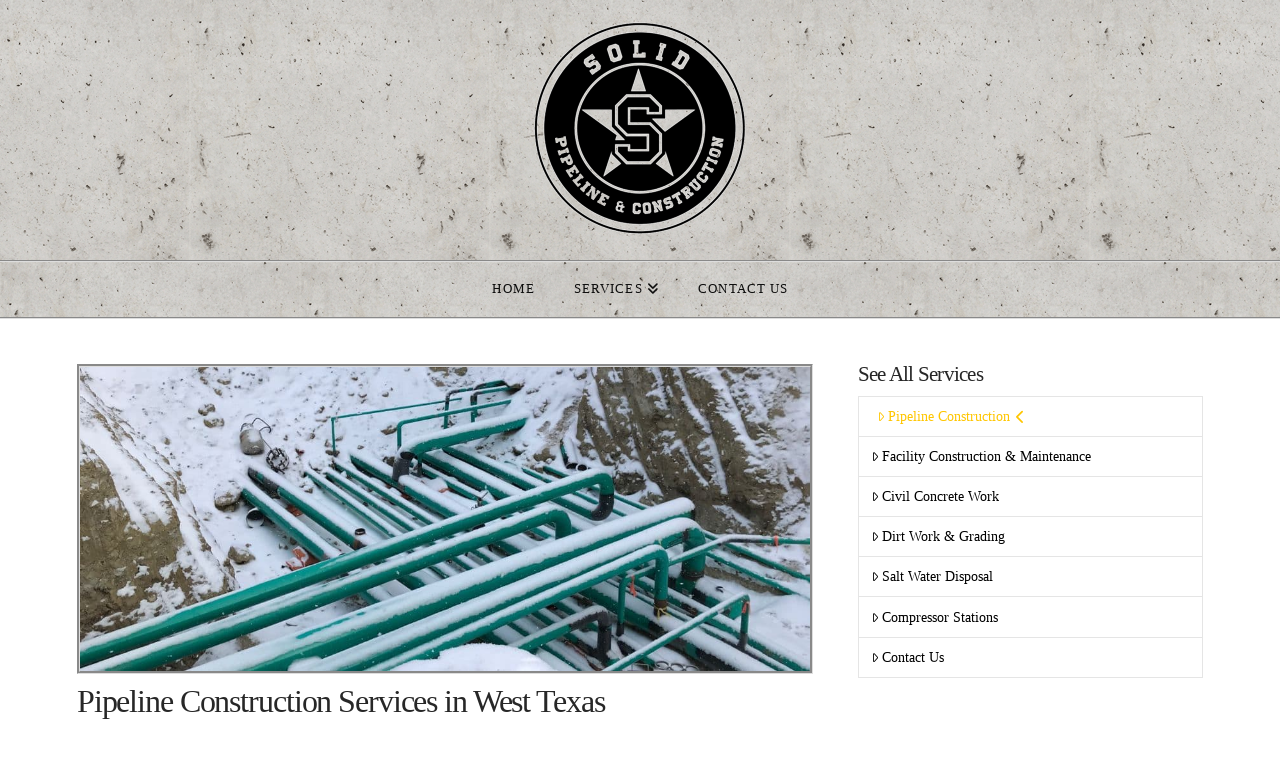

--- FILE ---
content_type: text/html; charset=UTF-8
request_url: https://spcwork.com/pipeline-construction-west-tx/
body_size: 71285
content:
<!DOCTYPE html>
<html class="no-js" lang="en">
<head>
<meta charset="UTF-8">
<meta name="viewport" content="width=device-width, initial-scale=1.0">
<link rel="pingback" href="https://spcwork.com/xmlrpc.php">
<meta name='robots' content='index, follow, max-image-preview:large, max-snippet:-1, max-video-preview:-1' />

	<!-- This site is optimized with the Yoast SEO plugin v22.0 - https://yoast.com/wordpress/plugins/seo/ -->
	<title>Pipeline Construction | Solid Concrete &amp; Construction | Monahans, TX</title>
	<meta name="description" content="Get reliable pipeline construction services in order to ensure the safe and efficient transportation of oil and gas." />
	<link rel="canonical" href="https://spcwork.com/pipeline-construction-west-tx/" />
	<meta property="og:locale" content="en_US" />
	<meta property="og:type" content="article" />
	<meta property="og:title" content="Pipeline Construction | Solid Concrete &amp; Construction | Monahans, TX" />
	<meta property="og:description" content="Get reliable pipeline construction services in order to ensure the safe and efficient transportation of oil and gas." />
	<meta property="og:url" content="https://spcwork.com/pipeline-construction-west-tx/" />
	<meta property="og:site_name" content="Solid Pipeline &amp; Construction" />
	<meta property="article:modified_time" content="2020-11-05T21:10:37+00:00" />
	<meta property="og:image" content="https://spcwork.com/wp-content/uploads/2020/07/IMG_0307-min.jpg" />
	<meta name="twitter:card" content="summary_large_image" />
	<meta name="twitter:label1" content="Est. reading time" />
	<meta name="twitter:data1" content="6 minutes" />
	<script type="application/ld+json" class="yoast-schema-graph">{"@context":"https://schema.org","@graph":[{"@type":"WebPage","@id":"https://spcwork.com/pipeline-construction-west-tx/","url":"https://spcwork.com/pipeline-construction-west-tx/","name":"Pipeline Construction | Solid Concrete & Construction | Monahans, TX","isPartOf":{"@id":"https://spcwork.com/#website"},"primaryImageOfPage":{"@id":"https://spcwork.com/pipeline-construction-west-tx/#primaryimage"},"image":{"@id":"https://spcwork.com/pipeline-construction-west-tx/#primaryimage"},"thumbnailUrl":"https://spcwork.com/wp-content/uploads/2020/07/IMG_0307-min.jpg","datePublished":"2020-06-24T14:58:32+00:00","dateModified":"2020-11-05T21:10:37+00:00","description":"Get reliable pipeline construction services in order to ensure the safe and efficient transportation of oil and gas.","breadcrumb":{"@id":"https://spcwork.com/pipeline-construction-west-tx/#breadcrumb"},"inLanguage":"en","potentialAction":[{"@type":"ReadAction","target":["https://spcwork.com/pipeline-construction-west-tx/"]}]},{"@type":"ImageObject","inLanguage":"en","@id":"https://spcwork.com/pipeline-construction-west-tx/#primaryimage","url":"https://spcwork.com/wp-content/uploads/2020/07/IMG_0307-min.jpg","contentUrl":"https://spcwork.com/wp-content/uploads/2020/07/IMG_0307-min.jpg","width":1140,"height":475,"caption":"SCC Pipeline Construction"},{"@type":"BreadcrumbList","@id":"https://spcwork.com/pipeline-construction-west-tx/#breadcrumb","itemListElement":[{"@type":"ListItem","position":1,"name":"Home","item":"https://spcwork.com/"},{"@type":"ListItem","position":2,"name":"Pipeline Construction"}]},{"@type":"WebSite","@id":"https://spcwork.com/#website","url":"https://spcwork.com/","name":"Solid Pipeline &amp; Construction","description":"Oilfield Pipeline &amp; Facility Construction","potentialAction":[{"@type":"SearchAction","target":{"@type":"EntryPoint","urlTemplate":"https://spcwork.com/?s={search_term_string}"},"query-input":"required name=search_term_string"}],"inLanguage":"en"}]}</script>
	<!-- / Yoast SEO plugin. -->


<link rel="alternate" type="application/rss+xml" title="Solid Pipeline &amp; Construction &raquo; Feed" href="https://spcwork.com/feed/" />
<link rel="alternate" type="application/rss+xml" title="Solid Pipeline &amp; Construction &raquo; Comments Feed" href="https://spcwork.com/comments/feed/" />
<script type="text/javascript">
/* <![CDATA[ */
window._wpemojiSettings = {"baseUrl":"https:\/\/s.w.org\/images\/core\/emoji\/14.0.0\/72x72\/","ext":".png","svgUrl":"https:\/\/s.w.org\/images\/core\/emoji\/14.0.0\/svg\/","svgExt":".svg","source":{"concatemoji":"https:\/\/spcwork.com\/wp-includes\/js\/wp-emoji-release.min.js?ver=6.4.7"}};
/*! This file is auto-generated */
!function(i,n){var o,s,e;function c(e){try{var t={supportTests:e,timestamp:(new Date).valueOf()};sessionStorage.setItem(o,JSON.stringify(t))}catch(e){}}function p(e,t,n){e.clearRect(0,0,e.canvas.width,e.canvas.height),e.fillText(t,0,0);var t=new Uint32Array(e.getImageData(0,0,e.canvas.width,e.canvas.height).data),r=(e.clearRect(0,0,e.canvas.width,e.canvas.height),e.fillText(n,0,0),new Uint32Array(e.getImageData(0,0,e.canvas.width,e.canvas.height).data));return t.every(function(e,t){return e===r[t]})}function u(e,t,n){switch(t){case"flag":return n(e,"\ud83c\udff3\ufe0f\u200d\u26a7\ufe0f","\ud83c\udff3\ufe0f\u200b\u26a7\ufe0f")?!1:!n(e,"\ud83c\uddfa\ud83c\uddf3","\ud83c\uddfa\u200b\ud83c\uddf3")&&!n(e,"\ud83c\udff4\udb40\udc67\udb40\udc62\udb40\udc65\udb40\udc6e\udb40\udc67\udb40\udc7f","\ud83c\udff4\u200b\udb40\udc67\u200b\udb40\udc62\u200b\udb40\udc65\u200b\udb40\udc6e\u200b\udb40\udc67\u200b\udb40\udc7f");case"emoji":return!n(e,"\ud83e\udef1\ud83c\udffb\u200d\ud83e\udef2\ud83c\udfff","\ud83e\udef1\ud83c\udffb\u200b\ud83e\udef2\ud83c\udfff")}return!1}function f(e,t,n){var r="undefined"!=typeof WorkerGlobalScope&&self instanceof WorkerGlobalScope?new OffscreenCanvas(300,150):i.createElement("canvas"),a=r.getContext("2d",{willReadFrequently:!0}),o=(a.textBaseline="top",a.font="600 32px Arial",{});return e.forEach(function(e){o[e]=t(a,e,n)}),o}function t(e){var t=i.createElement("script");t.src=e,t.defer=!0,i.head.appendChild(t)}"undefined"!=typeof Promise&&(o="wpEmojiSettingsSupports",s=["flag","emoji"],n.supports={everything:!0,everythingExceptFlag:!0},e=new Promise(function(e){i.addEventListener("DOMContentLoaded",e,{once:!0})}),new Promise(function(t){var n=function(){try{var e=JSON.parse(sessionStorage.getItem(o));if("object"==typeof e&&"number"==typeof e.timestamp&&(new Date).valueOf()<e.timestamp+604800&&"object"==typeof e.supportTests)return e.supportTests}catch(e){}return null}();if(!n){if("undefined"!=typeof Worker&&"undefined"!=typeof OffscreenCanvas&&"undefined"!=typeof URL&&URL.createObjectURL&&"undefined"!=typeof Blob)try{var e="postMessage("+f.toString()+"("+[JSON.stringify(s),u.toString(),p.toString()].join(",")+"));",r=new Blob([e],{type:"text/javascript"}),a=new Worker(URL.createObjectURL(r),{name:"wpTestEmojiSupports"});return void(a.onmessage=function(e){c(n=e.data),a.terminate(),t(n)})}catch(e){}c(n=f(s,u,p))}t(n)}).then(function(e){for(var t in e)n.supports[t]=e[t],n.supports.everything=n.supports.everything&&n.supports[t],"flag"!==t&&(n.supports.everythingExceptFlag=n.supports.everythingExceptFlag&&n.supports[t]);n.supports.everythingExceptFlag=n.supports.everythingExceptFlag&&!n.supports.flag,n.DOMReady=!1,n.readyCallback=function(){n.DOMReady=!0}}).then(function(){return e}).then(function(){var e;n.supports.everything||(n.readyCallback(),(e=n.source||{}).concatemoji?t(e.concatemoji):e.wpemoji&&e.twemoji&&(t(e.twemoji),t(e.wpemoji)))}))}((window,document),window._wpemojiSettings);
/* ]]> */
</script>
<style id='wp-emoji-styles-inline-css' type='text/css'>

	img.wp-smiley, img.emoji {
		display: inline !important;
		border: none !important;
		box-shadow: none !important;
		height: 1em !important;
		width: 1em !important;
		margin: 0 0.07em !important;
		vertical-align: -0.1em !important;
		background: none !important;
		padding: 0 !important;
	}
</style>
<link rel='stylesheet' id='wp-block-library-css' href='https://spcwork.com/wp-includes/css/dist/block-library/style.min.css?ver=6.4.7' type='text/css' media='all' />
<style id='wp-block-library-theme-inline-css' type='text/css'>
.wp-block-audio figcaption{color:#555;font-size:13px;text-align:center}.is-dark-theme .wp-block-audio figcaption{color:hsla(0,0%,100%,.65)}.wp-block-audio{margin:0 0 1em}.wp-block-code{border:1px solid #ccc;border-radius:4px;font-family:Menlo,Consolas,monaco,monospace;padding:.8em 1em}.wp-block-embed figcaption{color:#555;font-size:13px;text-align:center}.is-dark-theme .wp-block-embed figcaption{color:hsla(0,0%,100%,.65)}.wp-block-embed{margin:0 0 1em}.blocks-gallery-caption{color:#555;font-size:13px;text-align:center}.is-dark-theme .blocks-gallery-caption{color:hsla(0,0%,100%,.65)}.wp-block-image figcaption{color:#555;font-size:13px;text-align:center}.is-dark-theme .wp-block-image figcaption{color:hsla(0,0%,100%,.65)}.wp-block-image{margin:0 0 1em}.wp-block-pullquote{border-bottom:4px solid;border-top:4px solid;color:currentColor;margin-bottom:1.75em}.wp-block-pullquote cite,.wp-block-pullquote footer,.wp-block-pullquote__citation{color:currentColor;font-size:.8125em;font-style:normal;text-transform:uppercase}.wp-block-quote{border-left:.25em solid;margin:0 0 1.75em;padding-left:1em}.wp-block-quote cite,.wp-block-quote footer{color:currentColor;font-size:.8125em;font-style:normal;position:relative}.wp-block-quote.has-text-align-right{border-left:none;border-right:.25em solid;padding-left:0;padding-right:1em}.wp-block-quote.has-text-align-center{border:none;padding-left:0}.wp-block-quote.is-large,.wp-block-quote.is-style-large,.wp-block-quote.is-style-plain{border:none}.wp-block-search .wp-block-search__label{font-weight:700}.wp-block-search__button{border:1px solid #ccc;padding:.375em .625em}:where(.wp-block-group.has-background){padding:1.25em 2.375em}.wp-block-separator.has-css-opacity{opacity:.4}.wp-block-separator{border:none;border-bottom:2px solid;margin-left:auto;margin-right:auto}.wp-block-separator.has-alpha-channel-opacity{opacity:1}.wp-block-separator:not(.is-style-wide):not(.is-style-dots){width:100px}.wp-block-separator.has-background:not(.is-style-dots){border-bottom:none;height:1px}.wp-block-separator.has-background:not(.is-style-wide):not(.is-style-dots){height:2px}.wp-block-table{margin:0 0 1em}.wp-block-table td,.wp-block-table th{word-break:normal}.wp-block-table figcaption{color:#555;font-size:13px;text-align:center}.is-dark-theme .wp-block-table figcaption{color:hsla(0,0%,100%,.65)}.wp-block-video figcaption{color:#555;font-size:13px;text-align:center}.is-dark-theme .wp-block-video figcaption{color:hsla(0,0%,100%,.65)}.wp-block-video{margin:0 0 1em}.wp-block-template-part.has-background{margin-bottom:0;margin-top:0;padding:1.25em 2.375em}
</style>
<style id='classic-theme-styles-inline-css' type='text/css'>
/*! This file is auto-generated */
.wp-block-button__link{color:#fff;background-color:#32373c;border-radius:9999px;box-shadow:none;text-decoration:none;padding:calc(.667em + 2px) calc(1.333em + 2px);font-size:1.125em}.wp-block-file__button{background:#32373c;color:#fff;text-decoration:none}
</style>
<style id='global-styles-inline-css' type='text/css'>
body{--wp--preset--color--black: #000000;--wp--preset--color--cyan-bluish-gray: #abb8c3;--wp--preset--color--white: #ffffff;--wp--preset--color--pale-pink: #f78da7;--wp--preset--color--vivid-red: #cf2e2e;--wp--preset--color--luminous-vivid-orange: #ff6900;--wp--preset--color--luminous-vivid-amber: #fcb900;--wp--preset--color--light-green-cyan: #7bdcb5;--wp--preset--color--vivid-green-cyan: #00d084;--wp--preset--color--pale-cyan-blue: #8ed1fc;--wp--preset--color--vivid-cyan-blue: #0693e3;--wp--preset--color--vivid-purple: #9b51e0;--wp--preset--gradient--vivid-cyan-blue-to-vivid-purple: linear-gradient(135deg,rgba(6,147,227,1) 0%,rgb(155,81,224) 100%);--wp--preset--gradient--light-green-cyan-to-vivid-green-cyan: linear-gradient(135deg,rgb(122,220,180) 0%,rgb(0,208,130) 100%);--wp--preset--gradient--luminous-vivid-amber-to-luminous-vivid-orange: linear-gradient(135deg,rgba(252,185,0,1) 0%,rgba(255,105,0,1) 100%);--wp--preset--gradient--luminous-vivid-orange-to-vivid-red: linear-gradient(135deg,rgba(255,105,0,1) 0%,rgb(207,46,46) 100%);--wp--preset--gradient--very-light-gray-to-cyan-bluish-gray: linear-gradient(135deg,rgb(238,238,238) 0%,rgb(169,184,195) 100%);--wp--preset--gradient--cool-to-warm-spectrum: linear-gradient(135deg,rgb(74,234,220) 0%,rgb(151,120,209) 20%,rgb(207,42,186) 40%,rgb(238,44,130) 60%,rgb(251,105,98) 80%,rgb(254,248,76) 100%);--wp--preset--gradient--blush-light-purple: linear-gradient(135deg,rgb(255,206,236) 0%,rgb(152,150,240) 100%);--wp--preset--gradient--blush-bordeaux: linear-gradient(135deg,rgb(254,205,165) 0%,rgb(254,45,45) 50%,rgb(107,0,62) 100%);--wp--preset--gradient--luminous-dusk: linear-gradient(135deg,rgb(255,203,112) 0%,rgb(199,81,192) 50%,rgb(65,88,208) 100%);--wp--preset--gradient--pale-ocean: linear-gradient(135deg,rgb(255,245,203) 0%,rgb(182,227,212) 50%,rgb(51,167,181) 100%);--wp--preset--gradient--electric-grass: linear-gradient(135deg,rgb(202,248,128) 0%,rgb(113,206,126) 100%);--wp--preset--gradient--midnight: linear-gradient(135deg,rgb(2,3,129) 0%,rgb(40,116,252) 100%);--wp--preset--font-size--small: 13px;--wp--preset--font-size--medium: 20px;--wp--preset--font-size--large: 36px;--wp--preset--font-size--x-large: 42px;--wp--preset--spacing--20: 0.44rem;--wp--preset--spacing--30: 0.67rem;--wp--preset--spacing--40: 1rem;--wp--preset--spacing--50: 1.5rem;--wp--preset--spacing--60: 2.25rem;--wp--preset--spacing--70: 3.38rem;--wp--preset--spacing--80: 5.06rem;--wp--preset--shadow--natural: 6px 6px 9px rgba(0, 0, 0, 0.2);--wp--preset--shadow--deep: 12px 12px 50px rgba(0, 0, 0, 0.4);--wp--preset--shadow--sharp: 6px 6px 0px rgba(0, 0, 0, 0.2);--wp--preset--shadow--outlined: 6px 6px 0px -3px rgba(255, 255, 255, 1), 6px 6px rgba(0, 0, 0, 1);--wp--preset--shadow--crisp: 6px 6px 0px rgba(0, 0, 0, 1);}:where(.is-layout-flex){gap: 0.5em;}:where(.is-layout-grid){gap: 0.5em;}body .is-layout-flow > .alignleft{float: left;margin-inline-start: 0;margin-inline-end: 2em;}body .is-layout-flow > .alignright{float: right;margin-inline-start: 2em;margin-inline-end: 0;}body .is-layout-flow > .aligncenter{margin-left: auto !important;margin-right: auto !important;}body .is-layout-constrained > .alignleft{float: left;margin-inline-start: 0;margin-inline-end: 2em;}body .is-layout-constrained > .alignright{float: right;margin-inline-start: 2em;margin-inline-end: 0;}body .is-layout-constrained > .aligncenter{margin-left: auto !important;margin-right: auto !important;}body .is-layout-constrained > :where(:not(.alignleft):not(.alignright):not(.alignfull)){max-width: var(--wp--style--global--content-size);margin-left: auto !important;margin-right: auto !important;}body .is-layout-constrained > .alignwide{max-width: var(--wp--style--global--wide-size);}body .is-layout-flex{display: flex;}body .is-layout-flex{flex-wrap: wrap;align-items: center;}body .is-layout-flex > *{margin: 0;}body .is-layout-grid{display: grid;}body .is-layout-grid > *{margin: 0;}:where(.wp-block-columns.is-layout-flex){gap: 2em;}:where(.wp-block-columns.is-layout-grid){gap: 2em;}:where(.wp-block-post-template.is-layout-flex){gap: 1.25em;}:where(.wp-block-post-template.is-layout-grid){gap: 1.25em;}.has-black-color{color: var(--wp--preset--color--black) !important;}.has-cyan-bluish-gray-color{color: var(--wp--preset--color--cyan-bluish-gray) !important;}.has-white-color{color: var(--wp--preset--color--white) !important;}.has-pale-pink-color{color: var(--wp--preset--color--pale-pink) !important;}.has-vivid-red-color{color: var(--wp--preset--color--vivid-red) !important;}.has-luminous-vivid-orange-color{color: var(--wp--preset--color--luminous-vivid-orange) !important;}.has-luminous-vivid-amber-color{color: var(--wp--preset--color--luminous-vivid-amber) !important;}.has-light-green-cyan-color{color: var(--wp--preset--color--light-green-cyan) !important;}.has-vivid-green-cyan-color{color: var(--wp--preset--color--vivid-green-cyan) !important;}.has-pale-cyan-blue-color{color: var(--wp--preset--color--pale-cyan-blue) !important;}.has-vivid-cyan-blue-color{color: var(--wp--preset--color--vivid-cyan-blue) !important;}.has-vivid-purple-color{color: var(--wp--preset--color--vivid-purple) !important;}.has-black-background-color{background-color: var(--wp--preset--color--black) !important;}.has-cyan-bluish-gray-background-color{background-color: var(--wp--preset--color--cyan-bluish-gray) !important;}.has-white-background-color{background-color: var(--wp--preset--color--white) !important;}.has-pale-pink-background-color{background-color: var(--wp--preset--color--pale-pink) !important;}.has-vivid-red-background-color{background-color: var(--wp--preset--color--vivid-red) !important;}.has-luminous-vivid-orange-background-color{background-color: var(--wp--preset--color--luminous-vivid-orange) !important;}.has-luminous-vivid-amber-background-color{background-color: var(--wp--preset--color--luminous-vivid-amber) !important;}.has-light-green-cyan-background-color{background-color: var(--wp--preset--color--light-green-cyan) !important;}.has-vivid-green-cyan-background-color{background-color: var(--wp--preset--color--vivid-green-cyan) !important;}.has-pale-cyan-blue-background-color{background-color: var(--wp--preset--color--pale-cyan-blue) !important;}.has-vivid-cyan-blue-background-color{background-color: var(--wp--preset--color--vivid-cyan-blue) !important;}.has-vivid-purple-background-color{background-color: var(--wp--preset--color--vivid-purple) !important;}.has-black-border-color{border-color: var(--wp--preset--color--black) !important;}.has-cyan-bluish-gray-border-color{border-color: var(--wp--preset--color--cyan-bluish-gray) !important;}.has-white-border-color{border-color: var(--wp--preset--color--white) !important;}.has-pale-pink-border-color{border-color: var(--wp--preset--color--pale-pink) !important;}.has-vivid-red-border-color{border-color: var(--wp--preset--color--vivid-red) !important;}.has-luminous-vivid-orange-border-color{border-color: var(--wp--preset--color--luminous-vivid-orange) !important;}.has-luminous-vivid-amber-border-color{border-color: var(--wp--preset--color--luminous-vivid-amber) !important;}.has-light-green-cyan-border-color{border-color: var(--wp--preset--color--light-green-cyan) !important;}.has-vivid-green-cyan-border-color{border-color: var(--wp--preset--color--vivid-green-cyan) !important;}.has-pale-cyan-blue-border-color{border-color: var(--wp--preset--color--pale-cyan-blue) !important;}.has-vivid-cyan-blue-border-color{border-color: var(--wp--preset--color--vivid-cyan-blue) !important;}.has-vivid-purple-border-color{border-color: var(--wp--preset--color--vivid-purple) !important;}.has-vivid-cyan-blue-to-vivid-purple-gradient-background{background: var(--wp--preset--gradient--vivid-cyan-blue-to-vivid-purple) !important;}.has-light-green-cyan-to-vivid-green-cyan-gradient-background{background: var(--wp--preset--gradient--light-green-cyan-to-vivid-green-cyan) !important;}.has-luminous-vivid-amber-to-luminous-vivid-orange-gradient-background{background: var(--wp--preset--gradient--luminous-vivid-amber-to-luminous-vivid-orange) !important;}.has-luminous-vivid-orange-to-vivid-red-gradient-background{background: var(--wp--preset--gradient--luminous-vivid-orange-to-vivid-red) !important;}.has-very-light-gray-to-cyan-bluish-gray-gradient-background{background: var(--wp--preset--gradient--very-light-gray-to-cyan-bluish-gray) !important;}.has-cool-to-warm-spectrum-gradient-background{background: var(--wp--preset--gradient--cool-to-warm-spectrum) !important;}.has-blush-light-purple-gradient-background{background: var(--wp--preset--gradient--blush-light-purple) !important;}.has-blush-bordeaux-gradient-background{background: var(--wp--preset--gradient--blush-bordeaux) !important;}.has-luminous-dusk-gradient-background{background: var(--wp--preset--gradient--luminous-dusk) !important;}.has-pale-ocean-gradient-background{background: var(--wp--preset--gradient--pale-ocean) !important;}.has-electric-grass-gradient-background{background: var(--wp--preset--gradient--electric-grass) !important;}.has-midnight-gradient-background{background: var(--wp--preset--gradient--midnight) !important;}.has-small-font-size{font-size: var(--wp--preset--font-size--small) !important;}.has-medium-font-size{font-size: var(--wp--preset--font-size--medium) !important;}.has-large-font-size{font-size: var(--wp--preset--font-size--large) !important;}.has-x-large-font-size{font-size: var(--wp--preset--font-size--x-large) !important;}
.wp-block-navigation a:where(:not(.wp-element-button)){color: inherit;}
:where(.wp-block-post-template.is-layout-flex){gap: 1.25em;}:where(.wp-block-post-template.is-layout-grid){gap: 1.25em;}
:where(.wp-block-columns.is-layout-flex){gap: 2em;}:where(.wp-block-columns.is-layout-grid){gap: 2em;}
.wp-block-pullquote{font-size: 1.5em;line-height: 1.6;}
</style>
<link rel='stylesheet' id='x-stack-css' href='https://spcwork.com/wp-content/themes/x/framework/dist/css/site/stacks/integrity-light.css?ver=10.4.11' type='text/css' media='all' />
<style id='cs-inline-css' type='text/css'>
@media (min-width:1200px){.x-hide-xl{display:none !important;}}@media (min-width:979px) and (max-width:1199.98px){.x-hide-lg{display:none !important;}}@media (min-width:767px) and (max-width:978.98px){.x-hide-md{display:none !important;}}@media (min-width:480px) and (max-width:766.98px){.x-hide-sm{display:none !important;}}@media (max-width:479.98px){.x-hide-xs{display:none !important;}} a,h1 a:hover,h2 a:hover,h3 a:hover,h4 a:hover,h5 a:hover,h6 a:hover,.x-breadcrumb-wrap a:hover,.widget ul li a:hover,.widget ol li a:hover,.widget.widget_text ul li a,.widget.widget_text ol li a,.widget_nav_menu .current-menu-item > a,.x-accordion-heading .x-accordion-toggle:hover,.x-comment-author a:hover,.x-comment-time:hover,.x-recent-posts a:hover .h-recent-posts{color:rgb(255,198,0);}a:hover,.widget.widget_text ul li a:hover,.widget.widget_text ol li a:hover,.x-twitter-widget ul li a:hover{color:rgb(115,115,115);}.rev_slider_wrapper,a.x-img-thumbnail:hover,.x-slider-container.below,.page-template-template-blank-3-php .x-slider-container.above,.page-template-template-blank-6-php .x-slider-container.above{border-color:rgb(255,198,0);}.entry-thumb:before,.x-pagination span.current,.woocommerce-pagination span[aria-current],.flex-direction-nav a,.flex-control-nav a:hover,.flex-control-nav a.flex-active,.mejs-time-current,.x-dropcap,.x-skill-bar .bar,.x-pricing-column.featured h2,.h-comments-title small,.x-entry-share .x-share:hover,.x-highlight,.x-recent-posts .x-recent-posts-img:after{background-color:rgb(255,198,0);}.x-nav-tabs > .active > a,.x-nav-tabs > .active > a:hover{box-shadow:inset 0 3px 0 0 rgb(255,198,0);}.x-main{width:calc(72% - 2.463055%);}.x-sidebar{width:calc(100% - 2.463055% - 72%);}.x-comment-author,.x-comment-time,.comment-form-author label,.comment-form-email label,.comment-form-url label,.comment-form-rating label,.comment-form-comment label,.widget_calendar #wp-calendar caption,.widget.widget_rss li .rsswidget{font-family:inherit;font-weight:inherit;}.p-landmark-sub,.p-meta,input,button,select,textarea{font-family:inherit;}.widget ul li a,.widget ol li a,.x-comment-time{color:rgb(0,0,0);}.widget_text ol li a,.widget_text ul li a{color:rgb(255,198,0);}.widget_text ol li a:hover,.widget_text ul li a:hover{color:rgb(115,115,115);}.comment-form-author label,.comment-form-email label,.comment-form-url label,.comment-form-rating label,.comment-form-comment label,.widget_calendar #wp-calendar th,.p-landmark-sub strong,.widget_tag_cloud .tagcloud a:hover,.widget_tag_cloud .tagcloud a:active,.entry-footer a:hover,.entry-footer a:active,.x-breadcrumbs .current,.x-comment-author,.x-comment-author a{color:#272727;}.widget_calendar #wp-calendar th{border-color:#272727;}.h-feature-headline span i{background-color:#272727;}@media (max-width:978.98px){}html{font-size:14px;}@media (min-width:479px){html{font-size:14px;}}@media (min-width:766px){html{font-size:14px;}}@media (min-width:978px){html{font-size:14px;}}@media (min-width:1199px){html{font-size:14px;}}body{font-style:normal;font-weight:inherit;color:rgb(0,0,0);background-color:rgb(255,255,255);}.w-b{font-weight:inherit !important;}h1,h2,h3,h4,h5,h6,.h1,.h2,.h3,.h4,.h5,.h6{font-family:inherit;font-style:normal;font-weight:inherit;}h1,.h1{letter-spacing:-0.035em;}h2,.h2{letter-spacing:-0.035em;}h3,.h3{letter-spacing:-0.035em;}h4,.h4{letter-spacing:-0.035em;}h5,.h5{letter-spacing:-0.035em;}h6,.h6{letter-spacing:-0.035em;}.w-h{font-weight:inherit !important;}.x-container.width{width:88%;}.x-container.max{max-width:1200px;}.x-bar-content.x-container.width{flex-basis:88%;}.x-main.full{float:none;clear:both;display:block;width:auto;}@media (max-width:978.98px){.x-main.full,.x-main.left,.x-main.right,.x-sidebar.left,.x-sidebar.right{float:none;display:block;width:auto !important;}}.entry-header,.entry-content{font-size:1rem;}body,input,button,select,textarea{font-family:inherit;}h1,h2,h3,h4,h5,h6,.h1,.h2,.h3,.h4,.h5,.h6,h1 a,h2 a,h3 a,h4 a,h5 a,h6 a,.h1 a,.h2 a,.h3 a,.h4 a,.h5 a,.h6 a,blockquote{color:#272727;}.cfc-h-tx{color:#272727 !important;}.cfc-h-bd{border-color:#272727 !important;}.cfc-h-bg{background-color:#272727 !important;}.cfc-b-tx{color:rgb(0,0,0) !important;}.cfc-b-bd{border-color:rgb(0,0,0) !important;}.cfc-b-bg{background-color:rgb(0,0,0) !important;}.x-btn,.button,[type="submit"]{color:#ffffff;border-color:rgb(115,115,115);background-color:rgb(115,115,115);text-shadow:0 0.075em 0.075em rgba(0,0,0,0.5);}.x-btn:hover,.button:hover,[type="submit"]:hover{color:#ffffff;border-color:rgb(255,198,0);background-color:rgb(255,198,0);text-shadow:0 0.075em 0.075em rgba(0,0,0,0.5);}.x-btn.x-btn-real,.x-btn.x-btn-real:hover{margin-bottom:0.25em;text-shadow:0 0.075em 0.075em rgba(0,0,0,0.65);}.x-btn.x-btn-real{box-shadow:0 0.25em 0 0 #a71000,0 4px 9px rgba(0,0,0,0.75);}.x-btn.x-btn-real:hover{box-shadow:0 0.25em 0 0 #a71000,0 4px 9px rgba(0,0,0,0.75);}.x-btn.x-btn-flat,.x-btn.x-btn-flat:hover{margin-bottom:0;text-shadow:0 0.075em 0.075em rgba(0,0,0,0.65);box-shadow:none;}.x-btn.x-btn-transparent,.x-btn.x-btn-transparent:hover{margin-bottom:0;border-width:3px;text-shadow:none;text-transform:uppercase;background-color:transparent;box-shadow:none;}.x-topbar .p-info a:hover,.x-widgetbar .widget ul li a:hover{color:rgb(255,198,0);}.x-topbar .p-info,.x-topbar .p-info a,.x-navbar .desktop .x-nav > li > a,.x-navbar .desktop .sub-menu a,.x-navbar .mobile .x-nav li > a,.x-breadcrumb-wrap a,.x-breadcrumbs .delimiter{color:rgb(14,14,14);}.x-navbar .desktop .x-nav > li > a:hover,.x-navbar .desktop .x-nav > .x-active > a,.x-navbar .desktop .x-nav > .current-menu-item > a,.x-navbar .desktop .sub-menu a:hover,.x-navbar .desktop .sub-menu .x-active > a,.x-navbar .desktop .sub-menu .current-menu-item > a,.x-navbar .desktop .x-nav .x-megamenu > .sub-menu > li > a,.x-navbar .mobile .x-nav li > a:hover,.x-navbar .mobile .x-nav .x-active > a,.x-navbar .mobile .x-nav .current-menu-item > a{color:rgb(77,77,77);}.x-navbar .desktop .x-nav > li > a:hover,.x-navbar .desktop .x-nav > .x-active > a,.x-navbar .desktop .x-nav > .current-menu-item > a{box-shadow:inset 0 4px 0 0 rgb(255,198,0);}.x-navbar .desktop .x-nav > li > a{height:55px;padding-top:20px;}.x-navbar .desktop .x-nav > li ul{top:calc(55px - 15px);}@media (max-width:979px){}.x-navbar-inner{min-height:55px;}.x-logobar-inner{padding-top:5px;padding-bottom:5px;}.x-brand{font-family:inherit;font-size:42px;font-style:normal;font-weight:inherit;letter-spacing:-0.035em;color:#272727;}.x-brand:hover,.x-brand:focus{color:#272727;}.x-brand img{width:calc(500px / 2);}.x-navbar .x-nav-wrap .x-nav > li > a{font-family:inherit;font-style:normal;font-weight:inherit;letter-spacing:0.085em;text-transform:uppercase;}.x-navbar .desktop .x-nav > li > a{font-size:13px;}.x-navbar .desktop .x-nav > li > a:not(.x-btn-navbar-woocommerce){padding-left:20px;padding-right:20px;}.x-navbar .desktop .x-nav > li > a > span{margin-right:-0.085em;}.x-btn-navbar{margin-top:11px;}.x-btn-navbar,.x-btn-navbar.collapsed{font-size:18px;}@media (max-width:979px){.x-widgetbar{left:0;right:0;}}.bg .mejs-container,.x-video .mejs-container{position:unset !important;} @font-face{font-family:'FontAwesomePro';font-style:normal;font-weight:900;font-display:block;src:url('https://spcwork.com/wp-content/plugins/cornerstone/assets/fonts/fa-solid-900.woff2?ver=6.4.2') format('woff2'),url('https://spcwork.com/wp-content/plugins/cornerstone/assets/fonts/fa-solid-900.ttf?ver=6.4.2') format('truetype');}[data-x-fa-pro-icon]{font-family:"FontAwesomePro" !important;}[data-x-fa-pro-icon]:before{content:attr(data-x-fa-pro-icon);}[data-x-icon],[data-x-icon-o],[data-x-icon-l],[data-x-icon-s],[data-x-icon-b],[data-x-icon-sr],[data-x-icon-ss],[data-x-icon-sl],[data-x-fa-pro-icon],[class*="cs-fa-"]{display:inline-flex;font-style:normal;font-weight:400;text-decoration:inherit;text-rendering:auto;-webkit-font-smoothing:antialiased;-moz-osx-font-smoothing:grayscale;}[data-x-icon].left,[data-x-icon-o].left,[data-x-icon-l].left,[data-x-icon-s].left,[data-x-icon-b].left,[data-x-icon-sr].left,[data-x-icon-ss].left,[data-x-icon-sl].left,[data-x-fa-pro-icon].left,[class*="cs-fa-"].left{margin-right:0.5em;}[data-x-icon].right,[data-x-icon-o].right,[data-x-icon-l].right,[data-x-icon-s].right,[data-x-icon-b].right,[data-x-icon-sr].right,[data-x-icon-ss].right,[data-x-icon-sl].right,[data-x-fa-pro-icon].right,[class*="cs-fa-"].right{margin-left:0.5em;}[data-x-icon]:before,[data-x-icon-o]:before,[data-x-icon-l]:before,[data-x-icon-s]:before,[data-x-icon-b]:before,[data-x-icon-sr]:before,[data-x-icon-ss]:before,[data-x-icon-sl]:before,[data-x-fa-pro-icon]:before,[class*="cs-fa-"]:before{line-height:1;}@font-face{font-family:'FontAwesome';font-style:normal;font-weight:900;font-display:block;src:url('https://spcwork.com/wp-content/plugins/cornerstone/assets/fonts/fa-solid-900.woff2?ver=6.4.2') format('woff2'),url('https://spcwork.com/wp-content/plugins/cornerstone/assets/fonts/fa-solid-900.ttf?ver=6.4.2') format('truetype');}[data-x-icon],[data-x-icon-s],[data-x-icon][class*="cs-fa-"]{font-family:"FontAwesome" !important;font-weight:900;}[data-x-icon]:before,[data-x-icon][class*="cs-fa-"]:before{content:attr(data-x-icon);}[data-x-icon-s]:before{content:attr(data-x-icon-s);}@font-face{font-family:'FontAwesomeRegular';font-style:normal;font-weight:400;font-display:block;src:url('https://spcwork.com/wp-content/plugins/cornerstone/assets/fonts/fa-regular-400.woff2?ver=6.4.2') format('woff2'),url('https://spcwork.com/wp-content/plugins/cornerstone/assets/fonts/fa-regular-400.ttf?ver=6.4.2') format('truetype');}@font-face{font-family:'FontAwesomePro';font-style:normal;font-weight:400;font-display:block;src:url('https://spcwork.com/wp-content/plugins/cornerstone/assets/fonts/fa-regular-400.woff2?ver=6.4.2') format('woff2'),url('https://spcwork.com/wp-content/plugins/cornerstone/assets/fonts/fa-regular-400.ttf?ver=6.4.2') format('truetype');}[data-x-icon-o]{font-family:"FontAwesomeRegular" !important;}[data-x-icon-o]:before{content:attr(data-x-icon-o);}@font-face{font-family:'FontAwesomeLight';font-style:normal;font-weight:300;font-display:block;src:url('https://spcwork.com/wp-content/plugins/cornerstone/assets/fonts/fa-light-300.woff2?ver=6.4.2') format('woff2'),url('https://spcwork.com/wp-content/plugins/cornerstone/assets/fonts/fa-light-300.ttf?ver=6.4.2') format('truetype');}@font-face{font-family:'FontAwesomePro';font-style:normal;font-weight:300;font-display:block;src:url('https://spcwork.com/wp-content/plugins/cornerstone/assets/fonts/fa-light-300.woff2?ver=6.4.2') format('woff2'),url('https://spcwork.com/wp-content/plugins/cornerstone/assets/fonts/fa-light-300.ttf?ver=6.4.2') format('truetype');}[data-x-icon-l]{font-family:"FontAwesomeLight" !important;font-weight:300;}[data-x-icon-l]:before{content:attr(data-x-icon-l);}@font-face{font-family:'FontAwesomeBrands';font-style:normal;font-weight:normal;font-display:block;src:url('https://spcwork.com/wp-content/plugins/cornerstone/assets/fonts/fa-brands-400.woff2?ver=6.4.2') format('woff2'),url('https://spcwork.com/wp-content/plugins/cornerstone/assets/fonts/fa-brands-400.ttf?ver=6.4.2') format('truetype');}[data-x-icon-b]{font-family:"FontAwesomeBrands" !important;}[data-x-icon-b]:before{content:attr(data-x-icon-b);}.widget.widget_rss li .rsswidget:before{content:"\f35d";padding-right:0.4em;font-family:"FontAwesome";} .m1s-0.x-section{margin-top:0px;margin-right:0px;margin-bottom:0px;margin-left:0px;padding-top:45px;padding-right:0px;padding-bottom:45px;padding-left:0px;z-index:1;}.m1s-1.x-section{border-top-width:0;border-right-width:0;border-bottom-width:0;border-left-width:0;}.m1s-2.x-section{border-top-width:2px;border-right-width:0px;border-bottom-width:0px;border-left-width:0px;border-top-style:groove;border-right-style:groove;border-bottom-style:groove;border-left-style:groove;border-top-color:rgb(255,255,255);border-right-color:rgb(255,255,255);border-bottom-color:rgb(255,255,255);border-left-color:rgb(255,255,255);}.m1s-3.x-row{z-index:1;margin-top:0px;margin-right:auto;margin-bottom:0px;margin-left:auto;border-top-width:0;border-right-width:0;border-bottom-width:0;border-left-width:0;padding-top:1px;padding-right:1px;padding-bottom:1px;padding-left:1px;font-size:1em;}.m1s-3 > .x-row-inner{flex-direction:row;justify-content:flex-start;align-items:stretch;align-content:stretch;margin-top:calc(((1rem / 2) + 1px) * -1);margin-right:calc(((1rem / 2) + 1px) * -1);margin-bottom:calc(((1rem / 2) + 1px) * -1);margin-left:calc(((1rem / 2) + 1px) * -1);}.m1s-3 > .x-row-inner > *{flex-grow:1;margin-top:calc(1rem / 2);margin-bottom:calc(1rem / 2);margin-right:calc(1rem / 2);margin-left:calc(1rem / 2);}.m1s-4{--gap:1rem;}.m1s-4 > .x-row-inner > *:nth-child(1n - 0) {flex-basis:calc(100% - clamp(0px,var(--gap),9999px));}.m1s-5.x-col{z-index:1;min-height:25vh;border-top-width:0;border-right-width:0;border-bottom-width:0;border-left-width:0;font-size:1em;}.m1s-6.x-container{margin-top:0em;margin-right:auto;margin-bottom:0em;margin-left:auto;border-top-width:0;border-right-width:0;border-bottom-width:0;border-left-width:0;font-size:1em;box-shadow:none;z-index:1;}.m1s-7.x-column{border-top-width:0;border-right-width:0;border-bottom-width:0;border-left-width:0;box-shadow:none;z-index:1;}.m1s-9.x-column{padding-top:10px;padding-right:10px;padding-bottom:10px;padding-left:10px;}  .x-logobar{background-color:#ddd;border-bottom:groove 2px #ddd;background:url(https://spcwork.com/wp-content/uploads/2020/07/white-slont-min.png);background-repeat:repeat;background-position:center;}.x-topbar{box-shadow:none;border-bottom:groove 2px #fff;background-color:#333;min-height:26px;padding:10px 0px;}.x-navbar{background-image:url(https://spcwork.com/wp-content/uploads/2020/07/white-slont-min.png);background-repeat:repeat;box-shadow:none;border-bottom:groove 2px #ddd;}.x-navbar .desktop .x-nav > li > a:hover,.x-navbar .desktop .x-nav > .x-active > a,.x-navbar .desktop .x-nav > .current-menu-item > a{box-shadow:none;}.x-navbar .desktop .x-nav > li ul{top:55px;}.desktop .sub-menu{position:absolute;display:none;float:left;min-width:200px;margin:0;padding:0.75em 0;font-size:12px;list-style:none;background-image:url(https://spcwork.com/wp-content/uploads/2020/07/white-slont-min.png);background-repeat:repeat;background-position:center;z-index:1000;border-radius:0px;box-shadow:none;border-left:groove 2px #ddd;border-bottom:groove 2px #ddd;border-right:groove 2px #ddd;}.x-colophon.top{padding:2% 0px 1%;box-shadow:none;border-top:groove 2px #ddd;background:#737373;background:url(https://spcwork.com/wp-content/uploads/2020/07/grey-concrete-800-1.jpg);background-repeat:repeat;}.x-colophon.bottom{box-shadow:none;border-top:groove #ddd 2px;;background:#737373;background:url(https://spcwork.com/wp-content/uploads/2020/07/grey-concrete-800-1.jpg);background-repeat:repeat;}.x-colophon.bottom .x-colophon-content{margin:10px 0 10px;font-weight:400;font-size:12px;letter-spacing:2px;line-height:1.3;color:#f1f1f1;text-shadow:-1px -1px #000;}.x-colophon.bottom .x-colophon-content a{color:#feb600;}.x-colophon.bottom .x-colophon-content a:visited{color:#feb600;}.x-colophon.bottom .x-colophon-content a:hover{color:#fff;}.x-colophon.bottom .x-colophon-content a:active{color:#feb600;}.x-colophon.bottom{padding:0px;}.cta-nav{background-color:#b01f23;padding-left:5px;}.cta-nav a:link{color:#fff!important;}.cta-nav a:hover{color:#333!important;}.cta-nav a:visited{color:#fff!important;}.cta-nav a:active{color:#fff!important;}.x-colophon.top h4.h-widget{text-shadow:-1px -1px #1e1e1e;color:#fafafa;font-weight:400;letter-spacing:0.01em;text-transform:uppercase;}.widget{text-shadow:none;}.x-colophon.top .textwidget{color:#fafafa;text-shadow:-1px -1px #1e1e1e;font-size:16px;}.h-custom-headline{margin-top:10px;}.iseeyoo{display:none;}.peekaboo{display:block;color:#fff;}.alignleft,.alignright{color:#feb600;margin:0px;}.x-topbar .p-info{display:none;}.x-topbar .x-social-global{display:none!important;}.x-colophon.bottom .x-nav{display:none;}.x-accordion-group{margin:0 0 8px;border:1px solid #ddd;border:1px solid rgba(0,0,0,0.15);box-shadow:none;}.x-accordion-heading .x-accordion-toggle{display:block;padding:10px 15px;font-family:"Lato","Helvetica Neue",Helvetica,Arial,sans-serif;font-weight:400;font-size:114.2%;color:#fff;background-color:#333;cursor:pointer;}.x-accordion-heading .x-accordion-toggle.collapsed{background-color:#fff;color:#333;}.x-accordion-heading .x-accordion-toggle.collapsed:hover{background-color:#333;color:#feb600;}.x-accordion-inner{background-color:#efefef;border:none;}.x-img-thumbnail{padding:0px;background-color:transparent;border:3px groove #ddd;border-radius:0px;box-shadow:none;}.x-img{margin-bottom:0px;}.widget ul,.widget ol{overflow:hidden;margin-left:0;list-style:none;border-radius:0px;background-color:rgba(0,0,0,0);box-shadow:none;}@media (max-width:767px){.x-colophon.top{padding:4% 0px 2%;box-shadow:none;}.alignleft,.alignright{float:none;}.peekaboo{display:none;}.iseeyoo{display:block!important;color:#fff;line-height:1.2;}h1{font-size:200%;}}.wpcf7-response-output{display:none;}
</style>
<script type="text/javascript" src="https://spcwork.com/wp-includes/js/jquery/jquery.min.js?ver=3.7.1" id="jquery-core-js"></script>
<script type="text/javascript" src="https://spcwork.com/wp-includes/js/jquery/jquery-migrate.min.js?ver=3.4.1" id="jquery-migrate-js"></script>
<link rel="https://api.w.org/" href="https://spcwork.com/wp-json/" /><link rel="alternate" type="application/json" href="https://spcwork.com/wp-json/wp/v2/pages/64" /><link rel='shortlink' href='https://spcwork.com/?p=64' />
<link rel="alternate" type="application/json+oembed" href="https://spcwork.com/wp-json/oembed/1.0/embed?url=https%3A%2F%2Fspcwork.com%2Fpipeline-construction-west-tx%2F" />
<link rel="alternate" type="text/xml+oembed" href="https://spcwork.com/wp-json/oembed/1.0/embed?url=https%3A%2F%2Fspcwork.com%2Fpipeline-construction-west-tx%2F&#038;format=xml" />
<meta name="generator" content="Powered by Slider Revolution 6.6.20 - responsive, Mobile-Friendly Slider Plugin for WordPress with comfortable drag and drop interface." />
<link rel="icon" href="https://spcwork.com/wp-content/uploads/2020/08/cropped-scc-icon-32x32.png" sizes="32x32" />
<link rel="icon" href="https://spcwork.com/wp-content/uploads/2020/08/cropped-scc-icon-192x192.png" sizes="192x192" />
<link rel="apple-touch-icon" href="https://spcwork.com/wp-content/uploads/2020/08/cropped-scc-icon-180x180.png" />
<meta name="msapplication-TileImage" content="https://spcwork.com/wp-content/uploads/2020/08/cropped-scc-icon-270x270.png" />
<script>function setREVStartSize(e){
			//window.requestAnimationFrame(function() {
				window.RSIW = window.RSIW===undefined ? window.innerWidth : window.RSIW;
				window.RSIH = window.RSIH===undefined ? window.innerHeight : window.RSIH;
				try {
					var pw = document.getElementById(e.c).parentNode.offsetWidth,
						newh;
					pw = pw===0 || isNaN(pw) || (e.l=="fullwidth" || e.layout=="fullwidth") ? window.RSIW : pw;
					e.tabw = e.tabw===undefined ? 0 : parseInt(e.tabw);
					e.thumbw = e.thumbw===undefined ? 0 : parseInt(e.thumbw);
					e.tabh = e.tabh===undefined ? 0 : parseInt(e.tabh);
					e.thumbh = e.thumbh===undefined ? 0 : parseInt(e.thumbh);
					e.tabhide = e.tabhide===undefined ? 0 : parseInt(e.tabhide);
					e.thumbhide = e.thumbhide===undefined ? 0 : parseInt(e.thumbhide);
					e.mh = e.mh===undefined || e.mh=="" || e.mh==="auto" ? 0 : parseInt(e.mh,0);
					if(e.layout==="fullscreen" || e.l==="fullscreen")
						newh = Math.max(e.mh,window.RSIH);
					else{
						e.gw = Array.isArray(e.gw) ? e.gw : [e.gw];
						for (var i in e.rl) if (e.gw[i]===undefined || e.gw[i]===0) e.gw[i] = e.gw[i-1];
						e.gh = e.el===undefined || e.el==="" || (Array.isArray(e.el) && e.el.length==0)? e.gh : e.el;
						e.gh = Array.isArray(e.gh) ? e.gh : [e.gh];
						for (var i in e.rl) if (e.gh[i]===undefined || e.gh[i]===0) e.gh[i] = e.gh[i-1];
											
						var nl = new Array(e.rl.length),
							ix = 0,
							sl;
						e.tabw = e.tabhide>=pw ? 0 : e.tabw;
						e.thumbw = e.thumbhide>=pw ? 0 : e.thumbw;
						e.tabh = e.tabhide>=pw ? 0 : e.tabh;
						e.thumbh = e.thumbhide>=pw ? 0 : e.thumbh;
						for (var i in e.rl) nl[i] = e.rl[i]<window.RSIW ? 0 : e.rl[i];
						sl = nl[0];
						for (var i in nl) if (sl>nl[i] && nl[i]>0) { sl = nl[i]; ix=i;}
						var m = pw>(e.gw[ix]+e.tabw+e.thumbw) ? 1 : (pw-(e.tabw+e.thumbw)) / (e.gw[ix]);
						newh =  (e.gh[ix] * m) + (e.tabh + e.thumbh);
					}
					var el = document.getElementById(e.c);
					if (el!==null && el) el.style.height = newh+"px";
					el = document.getElementById(e.c+"_wrapper");
					if (el!==null && el) {
						el.style.height = newh+"px";
						el.style.display = "block";
					}
				} catch(e){
					console.log("Failure at Presize of Slider:" + e)
				}
			//});
		  };</script>
</head>
<body class="page-template page-template-template-blank-4 page-template-template-blank-4-php page page-id-64 x-integrity x-integrity-light x-full-width-layout-active x-content-sidebar-active x-post-meta-disabled x-navbar-static-active cornerstone-v7_4_11 x-v10_4_11">


  
  
  <div id="x-root" class="x-root">

    
    <div id="top" class="site">

    <header class="masthead masthead-stacked" role="banner">


  <div class="x-logobar">
    <div class="x-logobar-inner">
      <div class="x-container max width">
        
<a href="https://spcwork.com/" class="x-brand img">
  <img src="//spcwork.com/wp-content/uploads/2020/11/solid-pipeline-construction-logo-min.png" alt="Solid Pipeline &amp; Construction"></a>
      </div>
    </div>
  </div>

  <div class="x-navbar-wrap">
    <div class="x-navbar">
      <div class="x-navbar-inner">
        <div class="x-container max width">
          
<a href="#" id="x-btn-navbar" class="x-btn-navbar collapsed" data-x-toggle="collapse-b" data-x-toggleable="x-nav-wrap-mobile" aria-expanded="false" aria-controls="x-nav-wrap-mobile" role="button">
  <i class='x-framework-icon x-icon-bars' data-x-icon-s='&#xf0c9;' aria-hidden=true></i>  <span class="visually-hidden">Navigation</span>
</a>

<nav class="x-nav-wrap desktop" role="navigation">
  <ul id="menu-primary" class="x-nav"><li id="menu-item-17" class="menu-item menu-item-type-post_type menu-item-object-page menu-item-home menu-item-17"><a href="https://spcwork.com/"><span>Home<i class="x-icon x-framework-icon x-framework-icon-menu" aria-hidden="true" data-x-icon-s="&#xf103;"></i></span></a></li>
<li id="menu-item-75" class="menu-item menu-item-type-custom menu-item-object-custom current-menu-ancestor current-menu-parent menu-item-has-children menu-item-75"><a href="#"><span>Services<i class="x-icon x-framework-icon x-framework-icon-menu" aria-hidden="true" data-x-icon-s="&#xf103;"></i></span></a>
<ul class="sub-menu">
	<li id="menu-item-73" class="menu-item menu-item-type-post_type menu-item-object-page current-menu-item page_item page-item-64 current_page_item menu-item-73"><a href="https://spcwork.com/pipeline-construction-west-tx/" aria-current="page"><span>Pipeline Construction<i class="x-icon x-framework-icon x-framework-icon-menu" aria-hidden="true" data-x-icon-s="&#xf103;"></i></span></a></li>
	<li id="menu-item-148" class="menu-item menu-item-type-post_type menu-item-object-page menu-item-148"><a href="https://spcwork.com/facility-construction-west-tx/"><span>Facility Construction &#038; Maintenance<i class="x-icon x-framework-icon x-framework-icon-menu" aria-hidden="true" data-x-icon-s="&#xf103;"></i></span></a></li>
	<li id="menu-item-117" class="menu-item menu-item-type-post_type menu-item-object-page menu-item-117"><a href="https://spcwork.com/civil-concrete-work-west-tx/"><span>Civil Concrete Work<i class="x-icon x-framework-icon x-framework-icon-menu" aria-hidden="true" data-x-icon-s="&#xf103;"></i></span></a></li>
	<li id="menu-item-27" class="menu-item menu-item-type-post_type menu-item-object-page menu-item-27"><a href="https://spcwork.com/dirt-work-grading-west-tx/"><span>Dirt Work &#038; Grading<i class="x-icon x-framework-icon x-framework-icon-menu" aria-hidden="true" data-x-icon-s="&#xf103;"></i></span></a></li>
	<li id="menu-item-239" class="menu-item menu-item-type-post_type menu-item-object-page menu-item-239"><a href="https://spcwork.com/salt-water-disposal-west-tx/"><span>Salt Water Disposal<i class="x-icon x-framework-icon x-framework-icon-menu" aria-hidden="true" data-x-icon-s="&#xf103;"></i></span></a></li>
	<li id="menu-item-238" class="menu-item menu-item-type-post_type menu-item-object-page menu-item-238"><a href="https://spcwork.com/compressor-station-construction-west-tx/"><span>Compressor Stations<i class="x-icon x-framework-icon x-framework-icon-menu" aria-hidden="true" data-x-icon-s="&#xf103;"></i></span></a></li>
</ul>
</li>
<li id="menu-item-18" class="menu-item menu-item-type-post_type menu-item-object-page menu-item-18"><a href="https://spcwork.com/contact-us/"><span>Contact Us<i class="x-icon x-framework-icon x-framework-icon-menu" aria-hidden="true" data-x-icon-s="&#xf103;"></i></span></a></li>
</ul></nav>

<div id="x-nav-wrap-mobile" class="x-nav-wrap mobile x-collapsed" data-x-toggleable="x-nav-wrap-mobile" data-x-toggle-collapse="1" aria-hidden="true" aria-labelledby="x-btn-navbar">
  <ul id="menu-primary-1" class="x-nav"><li class="menu-item menu-item-type-post_type menu-item-object-page menu-item-home menu-item-17"><a href="https://spcwork.com/"><span>Home<i class="x-icon x-framework-icon x-framework-icon-menu" aria-hidden="true" data-x-icon-s="&#xf103;"></i></span></a></li>
<li class="menu-item menu-item-type-custom menu-item-object-custom current-menu-ancestor current-menu-parent menu-item-has-children menu-item-75"><a href="#"><span>Services<i class="x-icon x-framework-icon x-framework-icon-menu" aria-hidden="true" data-x-icon-s="&#xf103;"></i></span></a>
<ul class="sub-menu">
	<li class="menu-item menu-item-type-post_type menu-item-object-page current-menu-item page_item page-item-64 current_page_item menu-item-73"><a href="https://spcwork.com/pipeline-construction-west-tx/" aria-current="page"><span>Pipeline Construction<i class="x-icon x-framework-icon x-framework-icon-menu" aria-hidden="true" data-x-icon-s="&#xf103;"></i></span></a></li>
	<li class="menu-item menu-item-type-post_type menu-item-object-page menu-item-148"><a href="https://spcwork.com/facility-construction-west-tx/"><span>Facility Construction &#038; Maintenance<i class="x-icon x-framework-icon x-framework-icon-menu" aria-hidden="true" data-x-icon-s="&#xf103;"></i></span></a></li>
	<li class="menu-item menu-item-type-post_type menu-item-object-page menu-item-117"><a href="https://spcwork.com/civil-concrete-work-west-tx/"><span>Civil Concrete Work<i class="x-icon x-framework-icon x-framework-icon-menu" aria-hidden="true" data-x-icon-s="&#xf103;"></i></span></a></li>
	<li class="menu-item menu-item-type-post_type menu-item-object-page menu-item-27"><a href="https://spcwork.com/dirt-work-grading-west-tx/"><span>Dirt Work &#038; Grading<i class="x-icon x-framework-icon x-framework-icon-menu" aria-hidden="true" data-x-icon-s="&#xf103;"></i></span></a></li>
	<li class="menu-item menu-item-type-post_type menu-item-object-page menu-item-239"><a href="https://spcwork.com/salt-water-disposal-west-tx/"><span>Salt Water Disposal<i class="x-icon x-framework-icon x-framework-icon-menu" aria-hidden="true" data-x-icon-s="&#xf103;"></i></span></a></li>
	<li class="menu-item menu-item-type-post_type menu-item-object-page menu-item-238"><a href="https://spcwork.com/compressor-station-construction-west-tx/"><span>Compressor Stations<i class="x-icon x-framework-icon x-framework-icon-menu" aria-hidden="true" data-x-icon-s="&#xf103;"></i></span></a></li>
</ul>
</li>
<li class="menu-item menu-item-type-post_type menu-item-object-page menu-item-18"><a href="https://spcwork.com/contact-us/"><span>Contact Us<i class="x-icon x-framework-icon x-framework-icon-menu" aria-hidden="true" data-x-icon-s="&#xf103;"></i></span></a></li>
</ul></div>

        </div>
      </div>
    </div>
  </div>


  </header>

  <div class="x-main full" role="main">

    
      <article id="post-64" class="post-64 page type-page status-publish hentry no-post-thumbnail">
        

<div class="entry-content content">


  <div id="cs-content" class="cs-content"><div class="x-section x-hide-lg x-hide-md x-hide-sm x-hide-xl x-hide-xs e64-e1 m1s-0 m1s-1"><div class="x-bg" aria-hidden="true"><div class="x-bg-layer-lower-image" data-x-element-bg-layer="{&quot;parallaxSize&quot;:&quot;150%&quot;,&quot;parallaxDir&quot;:&quot;v&quot;,&quot;parallaxRev&quot;:false}" style=" background-image: url(https://spcwork.com/wp-content/uploads/2020/07/pipeline-construction-2-1.jpg); background-repeat: no-repeat; background-position: center; background-size: cover;"></div></div><div class="x-row x-container max width e64-e2 m1s-3 m1s-4"><div class="x-row-inner"><div class="x-col e64-e3 m1s-5"></div></div></div></div><div class="x-section e64-e4 m1s-0 m1s-1"><div class="x-container max width e64-e5 m1s-6"><div class="x-column x-sm x-2-3 e64-e6 m1s-7 m1s-8"><img decoding="async"  class="x-img x-img-thumbnail"  src="https://spcwork.com/wp-content/uploads/2020/07/IMG_0307-min.jpg" ><h1  class="h-custom-headline h3" ><span>Pipeline Construction Services in West Texas</span></h1><div id="" class="x-text" style="" ><h5>Top Quality Pipeline Construction Services in West Texas</h5>
<p>One of the biggest challenges facing companies in the oil and gas industry is to ensure the safe and efficient transportation of oil and gas from the source to the point of delivery. This requires proper construction and installation of pipelines. For reliable pipeline construction services in West Texas, Solid Pipeline &amp; Construction is the best choice.</p>
</div><h2  class="h-custom-headline h4" ><span>A Trusted Name in Pipeline Construction and Installation Services </span></h2><div id="" class="x-text" style="" ><p>Specializing in pipeline construction and installation services, we are committed to serving different sectors of the oil and gas industry. Whether you need mainline cross country pipeline construction for liquids or gas transmission, or pipelines of 42”diameter or any other size or length, we can assist you with your project construction needs and requirements.</p>
<p>At Solid Pipeline &amp; Construction, we have the experience, expertise and equipment to plan, schedule, execute and manage pipeline construction projects of all sizes, complexity level, in all types of terrains in Midland and Odessa, Texas. Regardless of your project scope or size, we can provide you with safe, high quality and reliable pipelines, efficiently and cost-effectively. We are a name you can trust.</p>
</div><div id="my-acc" class="x-accordion" ><div  class="x-accordion-group" ><div class="x-accordion-heading"><a id="tab-6971fa8dddd36" class="x-accordion-toggle" role="tab" data-x-toggle="collapse-b" data-x-toggleable="6971fa8dddd36" data-x-toggle-group="6971fa8dddc3a" aria-selected="true" aria-expanded="true" aria-controls="panel-6971fa8dddd36"><i class='x-framework-icon x-shortcode-accordion-icon' data-x-icon-s='&#x2b;' aria-hidden=true></i><span>A One-Stop Contractor Offering Diversified Services Tailored to Your Project Needs</span></a></div><div id="panel-6971fa8dddd36" class="x-accordion-body" role="tabpanel" data-x-toggle-collapse="1" data-x-toggleable="6971fa8dddd36" aria-hidden="false" aria-labelledby="tab-6971fa8dddd36"><div class="x-accordion-inner"><p>We are your one-stop contractor for all your pipeline construction and installation requirements. Our diversified range of services encompasses engineering, scheduling, construction, installation, life-assessment for facilities, and gathering systems and lines. From JV, stand alone to sub contract, we specialize in undertaking all types of projects.</p>
<p>At Solid Pipeline &amp; Construction, we understand that every client has different needs. Therefore, we don’t work on a one-size-fits-all model. Based on your specifications, we can tailor our services to meet your expectations and requirements. Rest assured, we can provide you with specific services as per your project needs.</p></div></div></div><div  class="x-accordion-group" ><div class="x-accordion-heading"><a id="tab-6971fa8dddd85" class="x-accordion-toggle collapsed" role="tab" data-x-toggle="collapse-b" data-x-toggleable="6971fa8dddd85" data-x-toggle-group="6971fa8dddc3a" aria-selected="false" aria-expanded="false" aria-controls="panel-6971fa8dddd85"><i class='x-framework-icon x-shortcode-accordion-icon' data-x-icon-s='&#x2b;' aria-hidden=true></i><span>Services Delivered By Experienced Professionals</span></a></div><div id="panel-6971fa8dddd85" class="x-accordion-body x-collapsed" role="tabpanel" data-x-toggle-collapse="1" data-x-toggleable="6971fa8dddd85" aria-hidden="true" aria-labelledby="tab-6971fa8dddd85"><div class="x-accordion-inner"><p>Our team of experienced, skilled and certified professionals makes sure that all aspects of a pipeline construction project are carried smoothly, efficiently and within budget. Our goal is to ensure that all our projects are completed on time and to your full satisfaction.</p>
<p>At Solid Pipeline &amp; Construction, we are focused on efficiency, quality, and safety, resulting in cost-effective projects. We can deliver specific pipeline construction services, according to your project needs and requirements.</p></div></div></div></div><h2  class="h-custom-headline h4" ><span>Contact Us Today</span></h2><div id="" class="x-text" style="" ><p>We have successfully handled and completed all types of pipeline construction projects in Midland and Odessa. Our work has helped us earn the trust and respect of our clients. Give us a chance to serve you. Call us at (832) 683-7470 to discuss your construction pipeline needs and requirements. We will provide you with the best services at the most competitive rates to make sure that your pipelines function at optimal levels and your valuable and volatile fluids are transported safely from one point to the other without any inconvenience.</p>
</div><h2  class="h-custom-headline h4" ><span>Past Projects</span></h2><div  class="x-raw-content" >		<div class="fotorama responsive-image-silder" 
			data-width="100%" 
			data-height="" 
			data-nav="dots"
			data-navwidth=""		
			data-allowfullscreen="false" 
			data-fit="cover" 
			data-transitionduration="700" 
			data-autoplay="true" 
			data-loop="true" 
			data-arrows="true" 
			data-swipe="true" 
			data-spinner="true" 
			data-transition="slide" 
		>
								<img decoding="async" src="https://spcwork.com/wp-content/uploads/2020/07/IMG_0318-min.jpg" data-caption="">
										 					<img decoding="async" src="https://spcwork.com/wp-content/uploads/2020/07/IMG_0299.jpg" data-caption="">
										 					<img decoding="async" src="https://spcwork.com/wp-content/uploads/2020/07/IMG_0307-min.jpg" data-caption="">
										 		</div>
		</div></div><div class="x-column x-sm x-1-3 e64-e19 m1s-7 m1s-8"><div  class="x-widget-area" ><div id="nav_menu-2" class="widget widget_nav_menu"><h4 class="h-widget">See All Services</h4><div class="menu-side-nav-container"><ul id="menu-side-nav" class="menu"><li id="menu-item-69" class="menu-item menu-item-type-post_type menu-item-object-page current-menu-item page_item page-item-64 current_page_item menu-item-69"><a href="https://spcwork.com/pipeline-construction-west-tx/" aria-current="page"><i class='x-framework-icon x-framework-icon-initial' data-x-icon-l='&#xf0da;' aria-hidden=true></i>Pipeline Construction<i class='x-framework-icon x-framework-icon-menu' data-x-icon-s='&#xf053;' aria-hidden=true></i></a></li>
<li id="menu-item-147" class="menu-item menu-item-type-post_type menu-item-object-page menu-item-147"><a href="https://spcwork.com/facility-construction-west-tx/"><i class='x-framework-icon x-framework-icon-initial' data-x-icon-l='&#xf0da;' aria-hidden=true></i>Facility Construction &#038; Maintenance<i class='x-framework-icon x-framework-icon-menu' data-x-icon-s='&#xf053;' aria-hidden=true></i></a></li>
<li id="menu-item-118" class="menu-item menu-item-type-post_type menu-item-object-page menu-item-118"><a href="https://spcwork.com/civil-concrete-work-west-tx/"><i class='x-framework-icon x-framework-icon-initial' data-x-icon-l='&#xf0da;' aria-hidden=true></i>Civil Concrete Work<i class='x-framework-icon x-framework-icon-menu' data-x-icon-s='&#xf053;' aria-hidden=true></i></a></li>
<li id="menu-item-41" class="menu-item menu-item-type-post_type menu-item-object-page menu-item-41"><a href="https://spcwork.com/dirt-work-grading-west-tx/"><i class='x-framework-icon x-framework-icon-initial' data-x-icon-l='&#xf0da;' aria-hidden=true></i>Dirt Work &#038; Grading<i class='x-framework-icon x-framework-icon-menu' data-x-icon-s='&#xf053;' aria-hidden=true></i></a></li>
<li id="menu-item-241" class="menu-item menu-item-type-post_type menu-item-object-page menu-item-241"><a href="https://spcwork.com/salt-water-disposal-west-tx/"><i class='x-framework-icon x-framework-icon-initial' data-x-icon-l='&#xf0da;' aria-hidden=true></i>Salt Water Disposal<i class='x-framework-icon x-framework-icon-menu' data-x-icon-s='&#xf053;' aria-hidden=true></i></a></li>
<li id="menu-item-240" class="menu-item menu-item-type-post_type menu-item-object-page menu-item-240"><a href="https://spcwork.com/compressor-station-construction-west-tx/"><i class='x-framework-icon x-framework-icon-initial' data-x-icon-l='&#xf0da;' aria-hidden=true></i>Compressor Stations<i class='x-framework-icon x-framework-icon-menu' data-x-icon-s='&#xf053;' aria-hidden=true></i></a></li>
<li id="menu-item-71" class="menu-item menu-item-type-post_type menu-item-object-page menu-item-71"><a href="https://spcwork.com/contact-us/"><i class='x-framework-icon x-framework-icon-initial' data-x-icon-l='&#xf0da;' aria-hidden=true></i>Contact Us<i class='x-framework-icon x-framework-icon-menu' data-x-icon-s='&#xf053;' aria-hidden=true></i></a></li>
</ul></div></div><div id="text-4" class="widget widget_text"><h4 class="h-widget">Contact Us</h4>			<div class="textwidget"><div style="border: 1px solid rgba(0,0,0,0.1); width: 100%; padding: 10px; height: auto;">
<p><strong>Solid Pipeline &amp; Construction<br />
</strong>P.O. Box 782<br />
Kermit, TX 79745</p>
<p><strong>Phone:</strong><br />
(832) 683-7470</p>
<p><strong>Office Hours</strong><br />
M-F: 8AM-5PM<br />
Sat &amp; Sun: Closed</p>
</div>
</div>
		</div></div></div></div></div><div class="x-section e64-e21 m1s-0 m1s-2"><div class="x-bg" aria-hidden="true"><div class="x-bg-layer-lower-image" style=" background-image: url(https://spcwork.com/wp-content/uploads/2020/07/white-slont-min.png); background-repeat: repeat; background-position: ; background-size: ;"></div></div><div class="x-container max width e64-e22 m1s-6"><div class="x-column x-sm x-1-4 e64-e23 m1s-7 m1s-8">&nbsp;</div><div class="x-column x-sm x-1-2 e64-e24 m1s-7 m1s-9"><h2  class="h-custom-headline h3" ><span>Work With Us.  Request a Call.</span></h2>
<div class="wpcf7 no-js" id="wpcf7-f36-p64-o1" lang="en-US" dir="ltr">
<div class="screen-reader-response"><p role="status" aria-live="polite" aria-atomic="true"></p> <ul></ul></div>
<form action="/pipeline-construction-west-tx/#wpcf7-f36-p64-o1" method="post" class="wpcf7-form init" aria-label="Contact form" novalidate="novalidate" data-status="init">
<div style="display: none;">
<input type="hidden" name="_wpcf7" value="36" />
<input type="hidden" name="_wpcf7_version" value="5.8.7" />
<input type="hidden" name="_wpcf7_locale" value="en_US" />
<input type="hidden" name="_wpcf7_unit_tag" value="wpcf7-f36-p64-o1" />
<input type="hidden" name="_wpcf7_container_post" value="64" />
<input type="hidden" name="_wpcf7_posted_data_hash" value="" />
<input type="hidden" name="_wpcf7_recaptcha_response" value="" />
</div>
<p><label> Your Name (required)<br />
<span class="wpcf7-form-control-wrap" data-name="your-name"><input size="40" class="wpcf7-form-control wpcf7-text wpcf7-validates-as-required" aria-required="true" aria-invalid="false" value="" type="text" name="your-name" /></span> </label>
</p>
<p><label> Your Email (required)<br />
<span class="wpcf7-form-control-wrap" data-name="your-email"><input size="40" class="wpcf7-form-control wpcf7-email wpcf7-validates-as-required wpcf7-text wpcf7-validates-as-email" aria-required="true" aria-invalid="false" value="" type="email" name="your-email" /></span> </label>
</p>
<p><label> Your Phone (required)<br />
<span class="wpcf7-form-control-wrap" data-name="your-phone"><input size="40" class="wpcf7-form-control wpcf7-tel wpcf7-validates-as-required wpcf7-text wpcf7-validates-as-tel" aria-required="true" aria-invalid="false" value="" type="tel" name="your-phone" /></span> </label>
</p>
<p><label> Interested in: (required)<br />
<span class="wpcf7-form-control-wrap" data-name="services"><select class="wpcf7-form-control wpcf7-select wpcf7-validates-as-required" aria-required="true" aria-invalid="false" name="services"><option value="">&#8212;Please choose an option&#8212;</option><option value="Pipeline Construction">Pipeline Construction</option><option value="Civil Concrete Work">Civil Concrete Work</option><option value="Facility Construction/Maintenance">Facility Construction/Maintenance</option><option value="Dirt Work &amp; Grading">Dirt Work &amp; Grading</option><option value="Other">Other</option></select></span></label>
</p>
<p><input class="wpcf7-form-control wpcf7-submit has-spinner" type="submit" value="Send" />
</p><p style="display: none !important;" class="akismet-fields-container" data-prefix="_wpcf7_ak_"><label>&#916;<textarea name="_wpcf7_ak_hp_textarea" cols="45" rows="8" maxlength="100"></textarea></label><input type="hidden" id="ak_js_1" name="_wpcf7_ak_js" value="147"/><script>document.getElementById( "ak_js_1" ).setAttribute( "value", ( new Date() ).getTime() );</script></p><div class="wpcf7-response-output" aria-hidden="true"></div>
</form>
</div>
</div><div class="x-column x-sm x-1-4 e64-e27 m1s-7 m1s-8">&nbsp;</div></div></div></div>
  

</div>

      </article>

    
  </div>



  

  <footer class="x-colophon top">
    <div class="x-container max width">

      <div class="x-column x-md x-1-3"><div id="text-3" class="widget widget_text"><h4 class="h-widget">Contact Info</h4>			<div class="textwidget"><p><strong>Solid Pipeline &amp; Construction<br />
</strong>P.O. Box 782<br />
Kermit, TX 79745</p>
<p><strong>Phone:</strong><br />
(832) 683-7470</p>
<p><strong>Office Hours:</strong><br />
M-F: 8AM-5PM<br />
Sat &amp; Sun: Closed</p>
</div>
		</div></div><div class="x-column x-md x-1-3"><div id="text-6" class="widget widget_text"><h4 class="h-widget">Services</h4>			<div class="textwidget"><p>Pipeline Construction<br />
Facility Construction &amp; Maintenance<br />
Civil Concrete Work<br />
Dirt Work &amp; Grading<br />
Salt Water Disposal<br />
Compressor Stations</p>
</div>
		</div></div><div class="x-column x-md x-1-3 last"><div id="text-2" class="widget widget_text">			<div class="textwidget"><p><img loading="lazy" decoding="async" class="alignnone wp-image-538 size-full" src="https://spcwork.com/wp-content/uploads/2021/06/solid-pipeline-stamp-square-logo.png" alt="" width="450" height="450" srcset="https://spcwork.com/wp-content/uploads/2021/06/solid-pipeline-stamp-square-logo.png 450w, https://spcwork.com/wp-content/uploads/2021/06/solid-pipeline-stamp-square-logo-300x300.png 300w, https://spcwork.com/wp-content/uploads/2021/06/solid-pipeline-stamp-square-logo-150x150.png 150w, https://spcwork.com/wp-content/uploads/2021/06/solid-pipeline-stamp-square-logo-100x100.png 100w" sizes="(max-width: 450px) 100vw, 450px" /></p>
</div>
		</div></div>
    </div>
  </footer>


  
    <footer class="x-colophon bottom" role="contentinfo">
      <div class="x-container max width">

        
        
                  <div class="x-colophon-content">
            <p>Powered by: <a href="https://creativemarketingnerds.com" title="A Clever Little Marketing Agency" target="_blank">Creative Marketing Nerds</a></p>          </div>
        
      </div>
    </footer>

  

    
    </div> <!-- END .x-site -->

    
    <a class="x-scroll-top right fade" title="Back to Top" data-rvt-scroll-top>
      <i class='x-framework-icon x-icon-angle-up' data-x-icon-s='&#xf106;' aria-hidden=true></i>    </a>

  
  </div> <!-- END .x-root -->


		<script>
			window.RS_MODULES = window.RS_MODULES || {};
			window.RS_MODULES.modules = window.RS_MODULES.modules || {};
			window.RS_MODULES.waiting = window.RS_MODULES.waiting || [];
			window.RS_MODULES.defered = true;
			window.RS_MODULES.moduleWaiting = window.RS_MODULES.moduleWaiting || {};
			window.RS_MODULES.type = 'compiled';
		</script>
		


			<!-- Mobile Call Now and Map Buttons -->
			<div id='rpb_spacer'></div>
			<div id='rpb'>
				<div>
					<a href='tel:832-683-7470' id='call_now'
						onClick= " ga('send', 'event', 'Phone Call', 'Click to Call', '832-683-7470'); " >
						<span class='dashicons dashicons-phone'></span> Call Now
					</a>
				</div>
				<div>
					<a href='https://maps.google.com/?q=6200+S.+Stockton+Ave%2C+Monahans%2C+Texas%2C+United+States%2C+79756' id='map_now' target='_Blank'>
						<span class='dashicons dashicons-location'></span> Directions
					</a>
				</div>
			</div>
			<style>
				@media screen and (max-width: 680px) {
				div#rpb { display: flex !important; background: #1a1919; }
				div#rpb_spacer { display: block !important; }
				}
				div#rpb { background: #1a1919; }
			    div#rpb div a#call_now { background: #ffc600; color: #fff; }
				div#rpb div a#map_now { background: #737373; color: #fff; }
			</style>
			<!-- /Mobile Call Now and Map Buttons -->

<link rel='stylesheet' id='awl-fotorama-css-css' href='https://spcwork.com/wp-content/plugins/responsive-slider-gallery/css/awl-fotorama.min.css?ver=6.4.7' type='text/css' media='all' />
<link rel='stylesheet' id='rpb_css-css' href='https://spcwork.com/wp-content/plugins/mobile-call-now-map-buttons/rpb.css?ver=6.4.7' type='text/css' media='all' />
<link rel='stylesheet' id='dashicons-css' href='https://spcwork.com/wp-includes/css/dashicons.min.css?ver=6.4.7' type='text/css' media='all' />
<link rel='stylesheet' id='rs-plugin-settings-css' href='https://spcwork.com/wp-content/plugins/revslider/public/assets/css/rs6.css?ver=6.6.20' type='text/css' media='all' />
<style id='rs-plugin-settings-inline-css' type='text/css'>
#rs-demo-id {}
</style>
<script type="text/javascript" id="cs-js-extra">
/* <![CDATA[ */
var csJsData = {"linkSelector":"#x-root a[href*=\"#\"]","bp":{"base":4,"ranges":[0,480,767,979,1200],"count":4}};
/* ]]> */
</script>
<script type="text/javascript" src="https://spcwork.com/wp-content/plugins/cornerstone/assets/js/site/cs-classic.7.4.11.js?ver=7.4.11" id="cs-js"></script>
<script type="text/javascript" src="https://spcwork.com/wp-content/plugins/contact-form-7/includes/swv/js/index.js?ver=5.8.7" id="swv-js"></script>
<script type="text/javascript" id="contact-form-7-js-extra">
/* <![CDATA[ */
var wpcf7 = {"api":{"root":"https:\/\/spcwork.com\/wp-json\/","namespace":"contact-form-7\/v1"}};
/* ]]> */
</script>
<script type="text/javascript" src="https://spcwork.com/wp-content/plugins/contact-form-7/includes/js/index.js?ver=5.8.7" id="contact-form-7-js"></script>
<script type="text/javascript" src="https://spcwork.com/wp-content/plugins/revslider/public/assets/js/rbtools.min.js?ver=6.6.20" defer async id="tp-tools-js"></script>
<script type="text/javascript" src="https://spcwork.com/wp-content/plugins/revslider/public/assets/js/rs6.min.js?ver=6.6.20" defer async id="revmin-js"></script>
<script type="text/javascript" id="x-site-js-extra">
/* <![CDATA[ */
var xJsData = {"scrollTop":"0.75","icons":{"down":"<i class='x-framework-icon x-icon-angle-double-down' data-x-icon-s='&#xf103;' aria-hidden=true><\/i>","subindicator":"<i class=\"x-icon x-framework-icon x-icon-angle-double-down\" aria-hidden=\"true\" data-x-icon-s=\"&#xf103;\"><\/i>","previous":"<i class='x-framework-icon x-icon-previous' data-x-icon-s='&#xf053;' aria-hidden=true><\/i>","next":"<i class='x-framework-icon x-icon-next' data-x-icon-s='&#xf054;' aria-hidden=true><\/i>","star":"<i class='x-framework-icon x-icon-star' data-x-icon-s='&#xf005;' aria-hidden=true><\/i>"}};
/* ]]> */
</script>
<script type="text/javascript" src="https://spcwork.com/wp-content/themes/x/framework/dist/js/site/x.js?ver=10.4.11" id="x-site-js"></script>
<script type="text/javascript" src="https://spcwork.com/wp-includes/js/comment-reply.min.js?ver=6.4.7" id="comment-reply-js" async="async" data-wp-strategy="async"></script>
<script type="text/javascript" src="https://www.google.com/recaptcha/api.js?render=6Lfqh98ZAAAAAKJBiFqQW1Bqom2qpPr-eRHaB94V&amp;ver=3.0" id="google-recaptcha-js"></script>
<script type="text/javascript" src="https://spcwork.com/wp-includes/js/dist/vendor/wp-polyfill-inert.min.js?ver=3.1.2" id="wp-polyfill-inert-js"></script>
<script type="text/javascript" src="https://spcwork.com/wp-includes/js/dist/vendor/regenerator-runtime.min.js?ver=0.14.0" id="regenerator-runtime-js"></script>
<script type="text/javascript" src="https://spcwork.com/wp-includes/js/dist/vendor/wp-polyfill.min.js?ver=3.15.0" id="wp-polyfill-js"></script>
<script type="text/javascript" id="wpcf7-recaptcha-js-extra">
/* <![CDATA[ */
var wpcf7_recaptcha = {"sitekey":"6Lfqh98ZAAAAAKJBiFqQW1Bqom2qpPr-eRHaB94V","actions":{"homepage":"homepage","contactform":"contactform"}};
/* ]]> */
</script>
<script type="text/javascript" src="https://spcwork.com/wp-content/plugins/contact-form-7/modules/recaptcha/index.js?ver=5.8.7" id="wpcf7-recaptcha-js"></script>
<script type="text/javascript" src="https://spcwork.com/wp-content/plugins/responsive-slider-gallery/js/fotorama.min.js?ver=6.4.7" id="awl-fotorama-js-js"></script>
<script defer type="text/javascript" src="https://spcwork.com/wp-content/plugins/akismet/_inc/akismet-frontend.js?ver=1707756044" id="akismet-frontend-js"></script>

</body>
</html>